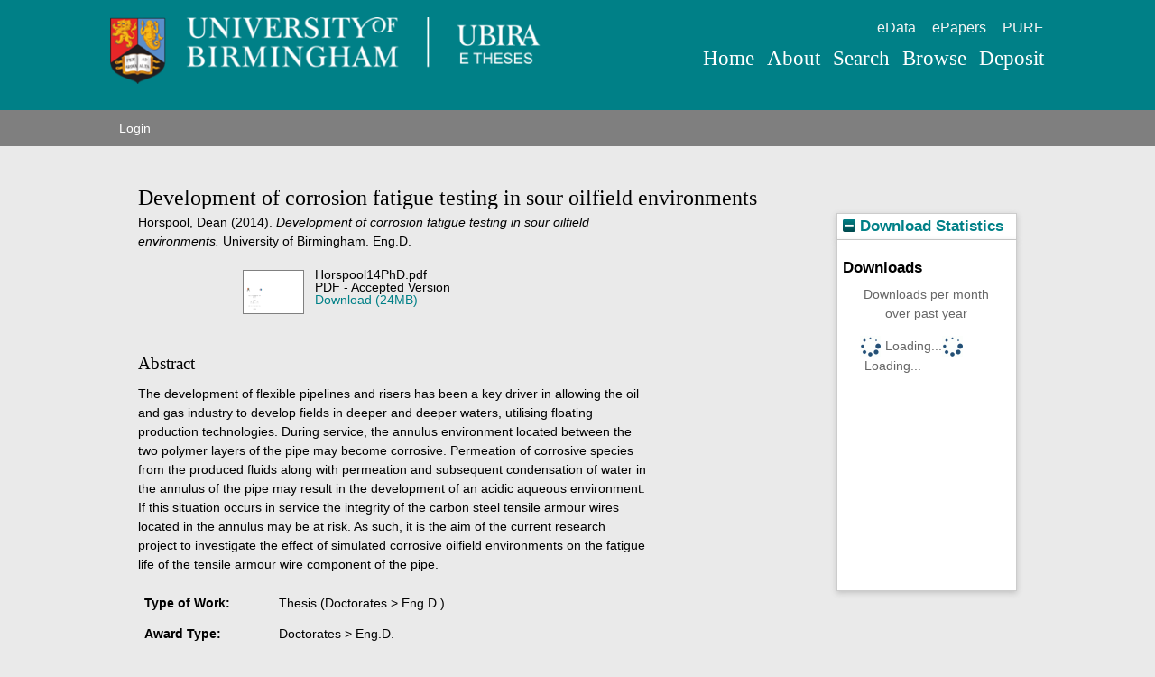

--- FILE ---
content_type: text/html; charset=utf-8
request_url: https://etheses.bham.ac.uk/id/eprint/5047/
body_size: 44875
content:
<!DOCTYPE html PUBLIC "-//W3C//DTD XHTML 1.0 Transitional//EN" "http://www.w3.org/TR/xhtml1/DTD/xhtml1-transitional.dtd">
<html xmlns="http://www.w3.org/1999/xhtml" lang="en-gb">
<head>
<meta http-equiv="Content-Type" content="text/html; charset=UTF-8" />
<meta charset="utf-8" />
<title>UBIRA ETheses -  Development of corrosion fatigue testing in sour oilfield environments </title>
<script type="text/javascript" src="/javascript/jquery.js">// <!-- No script --></script>

<script type="text/javascript">
//<![CDATA[

if (typeof(window.$j) == 'undefined') { window.$j = $; }
window.$j.register = function(name) {if (!this._components){this._components = {};} this._components[name] = true;};
window.$j.isRegistered = function(name) { if (!this._components) { return false; } return !!(this._components[name]); };
window.$j.requires = function(name) { if (!this.isRegistered(name)) { alert('JQuery Extension " ' + name + '" not registered'); }};
if (typeof(jQuery.fn.setArray) == 'undefined') { jQuery.fn.setArray = function( elems ) { this.length = 0; jQuery.fn.push.apply(this, elems); return this; }};
//]]>
</script>
<!--
ControlID:ctl12 of type UniBirmingham.Web.UI.Navigation.PopularPages has set the maximum duration to 1800 seconds
ControlID:Ctrl068623f7398544d19575a00c0d1acc82 of type CMS_API.WebUI.WebControls.RazorView has set the maximum duration to 1800 seconds
ControlID:Ctrl9c78ff1d77db4b34a6d6d3ee8ae5e822 of type CMS_API.WebUI.WebControls.RazorView has set the maximum duration to 1800 seconds
ControlID:Ctrl922105e1824a4ca286eb28508442e566 of type CMS_API.WebUI.WebControls.RazorView has set the maximum duration to 1800 seconds
ControlID:Ctrl5423c653792540db88d0416ba2b5cb08 of type CMS_API.WebUI.WebControls.RazorView has set the maximum duration to 1800 seconds
ControlID:Ctrla0f6203d90644a31b2fe56e4488c4d8c of type CMS_API.WebUI.WebControls.RazorView has set the maximum duration to 1800 seconds
ControlID:Ctrl549925803f2f4d739b377c4556163192 of type CMS_API.WebUI.WebControls.RazorView has set the maximum duration to 1800 seconds
ControlID:__Page of type ASP.index_aspx has set the maximum duration to 3600 seconds
Cache Enabled using rule ControlID:ctl12 of type UniBirmingham.Web.UI.Navigation.PopularPages has set the maximum duration to 1800 seconds
Cache Page Render Time 20/11/2017 14:17:22
Cache Host ITS-P-WEB-03

-->
	<!--[if lte IE 8]>
	<link rel="stylesheet" href="/assets/css/ie.css?versionId=1713665">
	<![endif]-->

	<!--[if gt IE 8]><!-->
	<link rel="stylesheet" href="/style/styles.css" />
	<!--<![endif]-->

	<noscript>
	<link rel="stylesheet" href="/style/icons.fallback.css" />
	</noscript>

	<script src="/javascript/modernizr.js">// <!-- No script --></script><meta name="UoB_TemplateName" content="HomePage" />
	<script src="https://cdnjs.cloudflare.com/ajax/libs/mathjax/2.7.2/MathJax.js?config=TeX-MML-AM_CHTML">// <!-- No script --></script>
<meta http-equiv="X-UA-Compatible" content="IE=edge" />
<meta name="viewport" content="width=device-width, initial-scale=1" />
<meta name="eprints.eprintid" content="5047" />
<meta name="eprints.rev_number" content="16" />
<meta name="eprints.eprint_status" content="archive" />
<meta name="eprints.userid" content="4031" />
<meta name="eprints.dir" content="disk0/00/00/50/47" />
<meta name="eprints.datestamp" content="2014-05-20 12:58:56" />
<meta name="eprints.lastmod" content="2019-05-19 02:40:03" />
<meta name="eprints.status_changed" content="2014-05-20 12:58:56" />
<meta name="eprints.type" content="thesis" />
<meta name="eprints.metadata_visibility" content="show" />
<meta name="eprints.creators_name" content="Horspool, Dean" />
<meta name="eprints.supervisors_name" content="Connolly, Brian J." />
<meta name="eprints.supervisors_name" content="Bowen, Paul" />
<meta name="eprints.corp_creators" content="University of Birmingham" />
<meta name="eprints.title" content="Development of corrosion fatigue testing in sour oilfield
environments" />
<meta name="eprints.ispublished" content="unpub" />
<meta name="eprints.subjects" content="T1" />
<meta name="eprints.subjects" content="TN" />
<meta name="eprints.divisions" content="10col_ephy" />
<meta name="eprints.abstract" content="The development of flexible pipelines and risers has been a key driver in allowing the oil and gas industry to develop fields in deeper and deeper waters, utilising floating production technologies. During service, the annulus environment located between the two polymer layers of the pipe may become corrosive. Permeation of corrosive species from the produced fluids along with permeation and subsequent condensation of water in the annulus of the pipe may result in the development of an acidic aqueous environment. If this situation occurs in service the integrity of the carbon steel tensile armour wires located in the annulus may be at risk. As such, it is the aim of the current research project to investigate the effect of simulated corrosive oilfield environments on the fatigue life of the tensile armour wire component of the pipe." />
<meta name="eprints.date" content="2014-07" />
<meta name="eprints.date_tp" content="2011-05-06" />
<meta name="eprints.date_type" content="graduation" />
<meta name="eprints.ub_pri_lang" content="eng" />
<meta name="eprints.ub_doc_source" content="author" />
<meta name="eprints.copyright_status" content="This unpublished thesis/dissertation is copyright of the author and/or third parties.
The intellectual property rights of the author or third parties in respect of this work are as defined by The Copyright Designs and Patents Act 1988 or as modified by any successor legislation.  Any use made of information contained in this thesis/dissertation must be in accordance with that legislation and must be properly acknowledged.
Further distribution or reproduction in any format is prohibited without the permission of the copyright holder." />
<meta name="eprints.full_text_status" content="public" />
<meta name="eprints.pages" content="363" />
<meta name="eprints.institution" content="University of Birmingham" />
<meta name="eprints.department" content="School of Metallurgy and Materials" />
<meta name="eprints.thesis_type" content="d_en" />
<meta name="eprints.funders" content="na" />
<meta name="eprints.dates_date" content="2014-07" />
<meta name="eprints.dates_date_type" content="graduation" />
<meta name="eprints.citation" content="  Horspool, Dean  (2014). Development of corrosion fatigue testing in sour oilfield environments. University of Birmingham. Eng.D.  " />
<meta name="eprints.document_url" content="http://etheses.bham.ac.uk//id/eprint/5047/1/Horspool14PhD.pdf" />
<meta name="eprints.document_url" content="http://etheses.bham.ac.uk//id/eprint/5047/2/Decl_IS_Horspool14PhD.pdf" />
<link rel="schema.DC" href="http://purl.org/DC/elements/1.0/" />
<meta name="DC.title" content="Development of corrosion fatigue testing in sour oilfield
environments" />
<meta name="DC.creator" content="Horspool, Dean" />
<meta name="DC.subject" content="T Technology (General)" />
<meta name="DC.subject" content="TN Mining engineering. Metallurgy" />
<meta name="DC.description" content="The development of flexible pipelines and risers has been a key driver in allowing the oil and gas industry to develop fields in deeper and deeper waters, utilising floating production technologies. During service, the annulus environment located between the two polymer layers of the pipe may become corrosive. Permeation of corrosive species from the produced fluids along with permeation and subsequent condensation of water in the annulus of the pipe may result in the development of an acidic aqueous environment. If this situation occurs in service the integrity of the carbon steel tensile armour wires located in the annulus may be at risk. As such, it is the aim of the current research project to investigate the effect of simulated corrosive oilfield environments on the fatigue life of the tensile armour wire component of the pipe." />
<meta name="DC.contributor.advisor" content="Connolly, Brian J." />
<meta name="DC.contributor.advisor" content="Bowen, Paul" />
<meta name="DC.date" content="2014-07" />
<meta name="DC.type" content="Thesis" />
<meta name="DC.type" content="NonPeerReviewed" />
<meta name="DC.format" content="application/pdf" />
<meta name="DC.identifier" content="http://etheses.bham.ac.uk//id/eprint/5047/1/Horspool14PhD.pdf" />
<meta name="DC.relation" content="public" />
<meta name="DC.relation" content="http://etheses.bham.ac.uk//id/eprint/5047/http://etheses.bham.ac.uk//5047/1.hassmallThumbnailVersion/Horspool14PhD.pdf" />
<meta name="DC.identifier" content="  Horspool, Dean  (2014). Development of corrosion fatigue testing in sour oilfield environments. University of Birmingham. Eng.D.  " />
<meta name="DC.relation" content="http://etheses.bham.ac.uk//id/eprint/5047/" />
<meta name="DC.language" content="English" />
<meta name="DC.contributor.sponsor" content="na" />
<link rel="alternate" href="http://etheses.bham.ac.uk/cgi/export/eprint/5047/RDFXML/bham_theses-eprint-5047.rdf" type="application/rdf+xml" title="RDF+XML" />
<link rel="alternate" href="http://etheses.bham.ac.uk/cgi/export/eprint/5047/BibTeX/bham_theses-eprint-5047.bib" type="text/plain" title="BibTeX" />
<link rel="alternate" href="http://etheses.bham.ac.uk/cgi/export/eprint/5047/RDFNT/bham_theses-eprint-5047.nt" type="text/plain" title="RDF+N-Triples" />
<link rel="alternate" href="http://etheses.bham.ac.uk/cgi/export/eprint/5047/JSON/bham_theses-eprint-5047.js" type="application/json; charset=utf-8" title="JSON" />
<link rel="alternate" href="http://etheses.bham.ac.uk/cgi/export/eprint/5047/DC/bham_theses-eprint-5047.txt" type="text/plain; charset=utf-8" title="Dublin Core" />
<link rel="alternate" href="http://etheses.bham.ac.uk/cgi/export/eprint/5047/Atom/bham_theses-eprint-5047.xml" type="application/atom+xml;charset=utf-8" title="Atom" />
<link rel="alternate" href="http://etheses.bham.ac.uk/cgi/export/eprint/5047/Simple/bham_theses-eprint-5047.txt" type="text/plain; charset=utf-8" title="Simple Metadata" />
<link rel="alternate" href="http://etheses.bham.ac.uk/cgi/export/eprint/5047/Refer/bham_theses-eprint-5047.refer" type="text/plain" title="Refer" />
<link rel="alternate" href="http://etheses.bham.ac.uk/cgi/export/eprint/5047/METS/bham_theses-eprint-5047.xml" type="text/xml; charset=utf-8" title="METS" />
<link rel="alternate" href="http://etheses.bham.ac.uk/cgi/export/eprint/5047/HTML/bham_theses-eprint-5047.html" type="text/html; charset=utf-8" title="HTML Citation" />
<link rel="alternate" href="http://etheses.bham.ac.uk/cgi/export/eprint/5047/Text/bham_theses-eprint-5047.txt" type="text/plain; charset=utf-8" title="ASCII Citation" />
<link rel="alternate" href="http://etheses.bham.ac.uk/cgi/export/eprint/5047/ContextObject/bham_theses-eprint-5047.xml" type="text/xml; charset=utf-8" title="OpenURL ContextObject" />
<link rel="alternate" href="http://etheses.bham.ac.uk/cgi/export/eprint/5047/EndNote/bham_theses-eprint-5047.enw" type="text/plain; charset=utf-8" title="EndNote" />
<link rel="alternate" href="http://etheses.bham.ac.uk/cgi/export/eprint/5047/COinS/bham_theses-eprint-5047.txt" type="text/plain; charset=utf-8" title="OpenURL ContextObject in Span" />
<link rel="alternate" href="http://etheses.bham.ac.uk/cgi/export/eprint/5047/MODS/bham_theses-eprint-5047.xml" type="text/xml; charset=utf-8" title="MODS" />
<link rel="alternate" href="http://etheses.bham.ac.uk/cgi/export/eprint/5047/DIDL/bham_theses-eprint-5047.xml" type="text/xml; charset=utf-8" title="MPEG-21 DIDL" />
<link rel="alternate" href="http://etheses.bham.ac.uk/cgi/export/eprint/5047/XML/bham_theses-eprint-5047.xml" type="application/vnd.eprints.data+xml; charset=utf-8" title="EP3 XML" />
<link rel="alternate" href="http://etheses.bham.ac.uk/cgi/export/eprint/5047/RIS/bham_theses-eprint-5047.ris" type="text/plain" title="Reference Manager" />
<link rel="alternate" href="http://etheses.bham.ac.uk/cgi/export/eprint/5047/RDFN3/bham_theses-eprint-5047.n3" type="text/n3" title="RDF+N3" />
<link rel="alternate" href="http://etheses.bham.ac.uk/cgi/export/eprint/5047/CSV/bham_theses-eprint-5047.csv" type="text/csv; charset=utf-8" title="Multiline CSV" />
<link rel="Top" href="http://etheses.bham.ac.uk//" />
    <link rel="Sword" href="https://etheses.bham.ac.uk/sword-app/servicedocument" />
    <link rel="SwordDeposit" href="https://etheses.bham.ac.uk/id/contents" />
    <link rel="Search" type="text/html" href="http://etheses.bham.ac.uk/cgi/search" />
    <link rel="Search" type="application/opensearchdescription+xml" href="http://etheses.bham.ac.uk/cgi/opensearchdescription" title="UBIRA ETheses" />
    <script type="text/javascript" src="https://www.google.com/jsapi">
//padder
</script><script type="text/javascript">
// <![CDATA[
google.load("visualization", "1", {packages:["corechart", "geochart"]});
// ]]></script><script type="text/javascript">
// <![CDATA[
var eprints_http_root = "https:\/\/etheses.bham.ac.uk";
var eprints_http_cgiroot = "https:\/\/etheses.bham.ac.uk\/cgi";
var eprints_oai_archive_id = "etheses.bham.ac.uk";
var eprints_logged_in = false;
// ]]></script>
    <style type="text/css">.ep_logged_in { display: none }</style>
    <link rel="stylesheet" type="text/css" href="/style/auto-3.4.0.css" />
    <script type="text/javascript" src="/javascript/auto-3.4.0.js">
//padder
</script>
    <!--[if lte IE 6]>
        <link rel="stylesheet" type="text/css" href="/style/ie6.css" />
   <![endif]-->
    <meta name="Generator" content="EPrints 3.4.0" />
    <meta http-equiv="Content-Type" content="text/html; charset=UTF-8" />
    <meta http-equiv="Content-Language" content="en" />
    
</head>
<body>
<div class="aspNetHidden">
<input type="hidden" name="ScriptManager_HiddenField" id="ScriptManager_HiddenField" value="" />
<input type="hidden" name="__EVENTTARGET" id="__EVENTTARGET" value="" />
<input type="hidden" name="__EVENTARGUMENT" id="__EVENTARGUMENT" value="" />
<input type="hidden" name="__VIEWSTATE" id="__VIEWSTATE" value="/[base64]/[base64]" />
</div>

<script type="text/javascript">
//<![CDATA[
var theForm = document.forms['form1'];
if (!theForm) {
    theForm = document.form1;
}
function __doPostBack(eventTarget, eventArgument) {
    if (!theForm.onsubmit || (theForm.onsubmit() != false)) {
        theForm.__EVENTTARGET.value = eventTarget;
        theForm.__EVENTARGUMENT.value = eventArgument;
        theForm.submit();
    }
}
//]]>
</script><noscript><p>Browser does not support script.</p></noscript>


<script src="/javascript/script.js" type="text/javascript">// <!-- No script --></script>

<!-- Google Tag Manager -->
<noscript><iframe src="//www.googletagmanager.com/ns.html?id=GTM-MM4Z3Q" height="0" width="0" style="display:none;visibility:hidden"></iframe></noscript>
<script>(function(w,d,s,l,i){w[l]=w[l]||[];w[l].push({'gtm.start':
new Date().getTime(),event:'gtm.js'});var f=d.getElementsByTagName(s)[0],
j=d.createElement(s),dl=l!='dataLayer'?'&amp;l='+l:'';j.async=true;j.src=
'//www.googletagmanager.com/gtm.js?id='+i+dl;f.parentNode.insertBefore(j,f);
})(window,document,'script','dataLayer','GTM-MM4Z3Q');</script><noscript><p>Browser does not support script.</p></noscript>
<!-- End Google Tag Manager -->
<script type="text/javascript">
//<![CDATA[
if ($){$('.no-js').removeClass('no-js').addClass('js');}//]]>
</script><noscript><p>Browser does not support script.</p></noscript>

<!--<script src="/javascript/microsoft2.js" type="text/javascript"></script><noscript><p>Browser does not support script.</p></noscript>
<script src="/javascript/microsoft.js" type="text/javascript"></script><noscript><p>Browser does not support script.</p></noscript>-->
<script type="text/javascript">
//<![CDATA[
//Sys.WebForms.PageRequestManager._initialize('ScriptManager', 'form1', [], [], [], 90, '');
//]]>
</script><noscript><p>Browser does not support script.</p></noscript>
        
<header class="banner banner--overlayed" role="banner">

<div class="container container--head">
   <div class="header-content">
    <a href="/" class="logo icon--uob-logo">
        <span class="accessibility">University of Birmingham</span>
    </a>

    <div class="navbar">
        <nav class="utility-nav" role="navigation">
            <ul class="nav nav--secondary nav--inline">
                <li class="nav__item"><a href="http://edata.bham.ac.uk/" class="nav__link">eData</a></li>
                <li class="nav__item"><a href="http://epapers.bham.ac.uk/" class="nav__link">ePapers</a></li>
                <li class="nav__item"><a href="https://pure.bham.ac.uk/admin/login.xhtml" class="nav__link">PURE</a></li>
             </ul>
        </nav>

        <a href="" class="nav--primary__toggle icon--menu js-nav-toggle"><span class="accessibility">Menu</span></a>
        <nav class="navbox js-nav-menu" role="navigation">
            <ul class="nav nav--primary nav--inline">
                <li class="nav__item"><a href="/" class="nav__link">Home</a></li>
                <li class="nav__item"><a href="/information.html" class="nav__link">About</a></li>
		<li class="nav__item"><a href="/cgi/search/advanced" class="nav__link">Search</a></li>
                <li class="nav__item"><a href="/view/" class="nav__link">Browse</a></li>
                <li class="nav__item"><a href="/cgi/users/home" class="nav__link">Deposit</a></li>
            </ul>
        </nav>
    </div>
   </div>
</div>
</header>
  
<div class="main-menu">
	<div class="menu-content">
		<ul class="ep_tm_key_tools" id="ep_tm_menu_tools"><li><a href="http://etheses.bham.ac.uk/cgi/users/home">Login</a></li></ul>   
	</div>
</div>

<style>
  @media screen and (min-width: 30em) {
	.cover--primary {
    	background-image: url(/images/hero-chancellors-fp-responsive.png);
	}
}

	@media screen and (max-width: 30em) {
 	 .cover--primary {
    	background-image: url(/images/hero-chancellors-fp-responsive-small.png);
	}
}
</style>

<div class="ep_tm_page_content">
	<h1 class="ep_tm_pagetitle">
		

Development of corrosion fatigue testing in sour oilfield&#13;
environments


	</h1>
	<div class="ep_summary_content"><div class="ep_summary_content_left"></div><div class="ep_summary_content_right"><div class="ep_summary_box " id="ep_summary_box_1"><div class="ep_summary_box_title"><div class="ep_no_js">Download Statistics</div><div class="ep_only_js" id="ep_summary_box_1_colbar"><a class="ep_box_collapse_link" onclick="EPJS_blur(event); EPJS_toggleSlideScroll('ep_summary_box_1_content',true,'ep_summary_box_1');EPJS_toggle('ep_summary_box_1_colbar',true);EPJS_toggle('ep_summary_box_1_bar',false);return false" href="#"><img alt="-" src="/style/images/minus.png" border="0" /> Download Statistics</a></div><div class="ep_only_js" id="ep_summary_box_1_bar" style="display: none"><a class="ep_box_collapse_link" onclick="EPJS_blur(event); EPJS_toggleSlideScroll('ep_summary_box_1_content',false,'ep_summary_box_1');EPJS_toggle('ep_summary_box_1_colbar',true);EPJS_toggle('ep_summary_box_1_bar',false);return false" href="#"><img alt="+" src="/style/images/plus.png" border="0" /> Download Statistics</a></div></div><div class="ep_summary_box_body" id="ep_summary_box_1_content"><div id="ep_summary_box_1_content_inner">
<h3 class="irstats2_summary_page_header">Downloads</h3>
<div class="irstats2_summary_page_container">
<p>Downloads per month over past year</p>
<div id="irstats2_summary_page_downloads" class="irstats2_graph"></div>
<!--<p style="text-align:center"><a href="#" id="irstats2_summary_page:link">View more statistics</a></p>-->
</div>
<script type="text/javascript">
document.observe("dom:loaded",function(){

		var irstats2_summary_page_eprintid = '5047';

		/* $( 'irstats2_summary_page:link' ).setAttribute( 'href', '/cgi/stats/report/eprint/' + irstats2_summary_page_eprintid ); */

		new EPJS_Stats_GoogleGraph ( { 'context': {
			'range':'1y',
			'set_name': 'eprint',
			'set_value': irstats2_summary_page_eprintid,
			'datatype':'downloads' },
			'options': {
			'container_id': 'irstats2_summary_page_downloads', 'date_resolution':'month','graph_type':'column'
			} } );
		});

</script>
</div></div></div></div><div class="ep_summary_content_top"></div><div class="ep_summary_content_main">

  <div class="col col-1">

  <p class="citation" style="margin-bottom: 1em">
    


   <span class="person"><span class="person_name">Horspool, Dean</span></span>


(2014).

<em>Development of corrosion fatigue testing in sour oilfield&#13;
environments.</em>

University of Birmingham.

Eng.D.




  </p>

  

  
    
  
    
      
      <table>
        
          <tr>
            <td valign="top" align="right"><a onmouseover="EPJS_ShowPreview( event, 'doc_preview_36165' );" href="http://etheses.bham.ac.uk//id/eprint/5047/1/Horspool14PhD.pdf" onmouseout="EPJS_HidePreview( event, 'doc_preview_36165' );" class="ep_document_link"><img class="ep_doc_icon" alt="[img]" src="http://etheses.bham.ac.uk//5047/1.hassmallThumbnailVersion/Horspool14PhD.pdf" border="0" /></a><div id="doc_preview_36165" class="ep_preview"><table><tr><td><img class="ep_preview_image" alt="" src="http://etheses.bham.ac.uk//5047/1.haspreviewThumbnailVersion/Horspool14PhD.pdf" border="0" /><div class="ep_preview_title">Preview</div></td></tr></table></div></td>
            <td valign="top">
              

<!-- document citation -->


<span class="ep_document_citation">
Horspool14PhD.pdf
<br />
PDF

 - Accepted Version


</span>

<br />
              <a href="http://etheses.bham.ac.uk//id/eprint/5047/1/Horspool14PhD.pdf" class="ep_document_link">Download (24MB)</a>
              
			  
			  
              
  
              <ul>
              
                
              
                
              
                
              
              </ul>
            </td>
          </tr>
        
      </table>
    

  

  

  
    <h2>Abstract</h2>
    <p style="text-align: left; margin: 1em auto 0em auto"><p class="ep_field_para">The development of flexible pipelines and risers has been a key driver in allowing the oil and gas industry to develop fields in deeper and deeper waters, utilising floating production technologies. During service, the annulus environment located between the two polymer layers of the pipe may become corrosive. Permeation of corrosive species from the produced fluids along with permeation and subsequent condensation of water in the annulus of the pipe may result in the development of an acidic aqueous environment. If this situation occurs in service the integrity of the carbon steel tensile armour wires located in the annulus may be at risk. As such, it is the aim of the current research project to investigate the effect of simulated corrosive oilfield environments on the fatigue life of the tensile armour wire component of the pipe.</p></p>
  

  <table class="abstract_fields" style="margin-bottom: 1em; margin-top: 1em;" cellpadding="3">
    <tr>
      <th align="right">Type of Work:</th>
      <td>
        Thesis
        
        
        (Doctorates &gt; Eng.D.)
      </td>
    </tr>
    
    
      
	  
            <tr>
              <th align="right">Award Type:</th>
              <td>Doctorates &gt; Eng.D.</td>
            </tr>
          
        
    
      
	  
            <tr>
              <th align="right">Supervisor(s):</th>
              <td><table class="ep_metafield_compound"><tr><th>Supervisor(s)</th><th>Email</th><th>ORCID</th></tr><tr><td><span class="person_name">Connolly, Brian J.</span></td><td>UNSPECIFIED</td><td>UNSPECIFIED</td></tr><tr><td><span class="person_name">Bowen, Paul</span></td><td>UNSPECIFIED</td><td>UNSPECIFIED</td></tr></table></td>
            </tr>
          
        
    
      
	  
	  
	    <tr>
	      <th align="right">Licence:</th>
	      <td>
	        
		  
		
              </td>
            </tr>
	  
	  
        
    
      
	  
            <tr>
              <th align="right">College/Faculty:</th>
              <td><a href="http://etheses.bham.ac.uk//view/divisions/10col=5Fephy.html">Colleges (2008 onwards) &gt; College of Engineering &amp; Physical Sciences</a></td>
            </tr>
          
        
    
      
	  
            <tr>
              <th align="right">School or Department:</th>
              <td>School of Metallurgy and Materials</td>
            </tr>
          
        
    
      
	  
            <tr>
              <th align="right">Funders:</th>
              <td>None/not applicable</td>
            </tr>
          
        
    
      
	  
        
    
      
	  
            <tr>
              <th align="right">Subjects:</th>
              <td><a href="http://etheses.bham.ac.uk//view/subjects/T1.html">T Technology &gt; T Technology (General)</a><br /><a href="http://etheses.bham.ac.uk//view/subjects/TN.html">T Technology &gt; TN Mining engineering. Metallurgy</a></td>
            </tr>
          
        
    
    <tr>
      <th align="right">URI:</th>
      <td valign="top"><a href="http://etheses.bham.ac.uk/id/eprint/5047">http://etheses.bham.ac.uk/id/eprint/5047</a></td>
    </tr>
  </table>

  
  

  
    <h3>Actions</h3>
    <table class="ep_summary_page_actions">
    
      <tr>
        <td><a href="/cgi/request/correction?screen=EPrint%3A%3AStaff%3A%3ARequestCorrection&amp;eprintid=5047"><img src="/style/images/action_edit.png" title="Request a Correction" alt="Request a Correction" class="ep_form_action_icon" /></a></td>
        <td>Request a Correction</td>
      </tr>
    
      <tr>
        <td><a href="/cgi/users/home?screen=EPrint%3A%3AView&amp;eprintid=5047"><img src="/style/images/action_view.png" title="View Item" alt="View Item" class="ep_form_action_icon" /></a></td>
        <td>View Item</td>
      </tr>
    
    </table>
  

  </div>
  <div class="col col-2">
  
<h3 class="irstats2_summary_page_header">Downloads</h3>
<div class="irstats2_summary_page_container">
<p>Downloads per month over past year</p>
<div id="irstats2_summary_page_downloads" class="irstats2_graph"></div>
<!--<p style="text-align:center"><a href="#" id="irstats2_summary_page:link">View more statistics</a></p>-->
</div>
<script type="text/javascript">
document.observe("dom:loaded",function(){

		var irstats2_summary_page_eprintid = '5047';

		/* $( 'irstats2_summary_page:link' ).setAttribute( 'href', '/cgi/stats/report/eprint/' + irstats2_summary_page_eprintid ); */

		new EPJS_Stats_GoogleGraph ( { 'context': {
			'range':'1y',
			'set_name': 'eprint',
			'set_value': irstats2_summary_page_eprintid,
			'datatype':'downloads' },
			'options': {
			'container_id': 'irstats2_summary_page_downloads', 'date_resolution':'month','graph_type':'column'
			} } );
		});

</script>

  
  </div>
</div><div class="ep_summary_content_bottom"></div><div class="ep_summary_content_after"></div></div>
</div>

<footer role="contentinfo">
	<!-- Begin Links Grid -->
	<div class="container">
	<div class="overlay default">
		<div class="grid links-grid">
			<div class="unit unit-2">
				<h3>Policies and Guidelines</h3>
				<ul>
					<li><a href="/policies.html">Service Policy</a></li>
					<li><a href="https://intranet.birmingham.ac.uk/library/thesis">Access option information</a></li>
					<li><a href="https://intranet.birmingham.ac.uk//as/libraryservices/library/research/thesis/Depositing-your-thesis-in-the-UBIRA-eTheses-repository.aspx">Deposit Guide</a></li>
				</ul>
			</div>

			<div class="unit unit-2">
				<h3>Useful Links</h3>
				<ul>
					<li><a href="https://intranet.birmingham.ac.uk/as/libraryservices/library/research/thesis/faqs-etheses.aspx">eTheses FAQs</a></li>
					<li><a href="/cgi/stats/report">Usage Statistics</a></li>
					<li><a href="https://edata.bham.ac.uk/">UBIRA eData Repository</a></li>
				</ul>
			</div>

			<div class="unit unit-2 offset-6">
				<h3>Support</h3>
				<ul>
					<li><a href="/help/">Help</a></li>
					<li><a href="mailto:ubira@lists.bham.ac.uk">Contact Us</a></li>
				</ul>
			</div>
		</div>
	</div>
	</div>
	<!-- End Links Grid -->

        <div class="row row--black">
            <div class="container">
                <a href="http://www.birmingham.ac.uk" class="logo logo--footer icon--uob-logo"><span class="accessibility">University of Birmingham</span></a>
                <div class="contact-details">
                    <div class="grid">
                        <div class="grid__cell unit-1-2--bp1">
                            <p>
                            Edgbaston<br />
                            Birmingham B15 2TT<br />
                            United Kingdom
                            </p>
                        </div>
                        <div class="grid__cell unit-1-2--bp1">
                            <p>
                            Main Switchboard:<br />
                            Tel: <a href="tel:441214143344">+44 (0)121 414 3344</a><br />
                            Fax: +44 (0)121 414 3971
                            </p>
                        </div>
                    </div>
                </div>

                <div class="social">
                    <a href="https://instagram.com/unibirmingham/" class="social__link icon--instagram-circle" target="_blank"><span class="accessibility">Instagram</span></a>
                    <a href="https://www.facebook.com/unibirmingham" class="social__link icon--facebook" target="_blank"><span class="accessibility">Facebook</span></a>
                    <a href="https://twitter.com/unibirmingham" class="social__link icon--twitter" target="_blank"><span class="accessibility">Twitter</span></a>
                    <a href="https://www.youtube.com/user/unibirmingham" class="social__link icon--youtube" target="_blank"><span class="accessibility">Youtube</span></a>
                </div>

            </div>
        </div>
        <div class="row row--narrow row--light-gray">
            <div class="container">
          		<div class="grid">
				<div class="grid__cell unit-10-12--bp2">
                <ul class="nav nav--support">
                    <li class="nav__item"><a href="https://www.birmingham.ac.uk/privacy/index.aspx" target="_blank">Privacy</a></li>
                    <li class="nav__item"><a href="https://www.birmingham.ac.uk/legal/index.aspx" target="_blank">Legal</a></li>
                    <li class="nav__item"><a href="https://www.birmingham.ac.uk/accessibility/index.aspx" target="_blank">Accessibility</a></li>
                    <li class="nav__item"><a href="https://intranet.birmingham.ac.uk" target="_blank">Intranet</a></li>
                    <li class="nav__item"><a href="https://www.my.bham.ac.uk" target="_blank">my.bham portal</a></li>
                    <li class="nav__item"><a href="https://canvas.bham.ac.uk" target="_blank">Canvas Learning Environment</a></li>
                    <li class="nav__item"><a href="https://www.birmingham.ac.uk/university/governance/publication-scheme/index.aspx" target="_blank">Publication Scheme</a></li>
		    <li class="nav__item"><a href="https://www.birmingham.ac.uk/undergraduate/courses/applicant-information.aspx" target="_blank">Information for Applicants</a></li>
                    <li class="nav__item"><a href="https://www.birmingham.ac.uk/university/governance/policies-regs/information/index.aspx" target="_blank">Freedom of information</a></li>
                    <li class="nav__item"><a href="https://www.birmingham.ac.uk/university/governance/publication-scheme/charitable.aspx" target="_blank">Charitable information</a></li>
                    <li class="nav__item"><a href="https://www.birmingham.ac.uk/privacy/cookies.aspx" target="_blank">Cookies and cookie policy</a></li>
                    <li class="nav__item"><a href="https://www.birmingham.ac.uk/sitemap/SiteMap.aspx" target="_blank">Site map</a></li>
                    <li class="nav__item"><a href="https://www.birmingham.ac.uk/contact/feedback/index.aspx" target="_blank">Website feedback</a></li>
                </ul>
          		<small class="copyright">© University of Birmingham 2019</small>
          		</div>
          		<div class="grid__cell unit-1-12--bp2">
          		<img class="img--right" alt="TEF Gold" style="max-height: 200px;" src="/images/TEF-Gold-logo-RGB-portrait-words.gif" />
                </div>
          		</div>
            </div>
        </div>
</footer>
    
<div class="aspNetHidden">

	<input type="hidden" name="__VIEWSTATEGENERATOR" id="__VIEWSTATEGENERATOR" value="90059987" />
	<input type="hidden" name="__EVENTVALIDATION" id="__EVENTVALIDATION" value="/wEdAALuij5Ku2+JCxf/x/C10+ssvPrITNcMEtubfVEvfBWs27em3/deUYzJ7/eyXeUau14PPV+H" />
</div>
		<!--<script type="text/javascript" src="/javascript/assets.js"></script><noscript><p>Browser does not support script.</p></noscript>-->
</body>
</html>